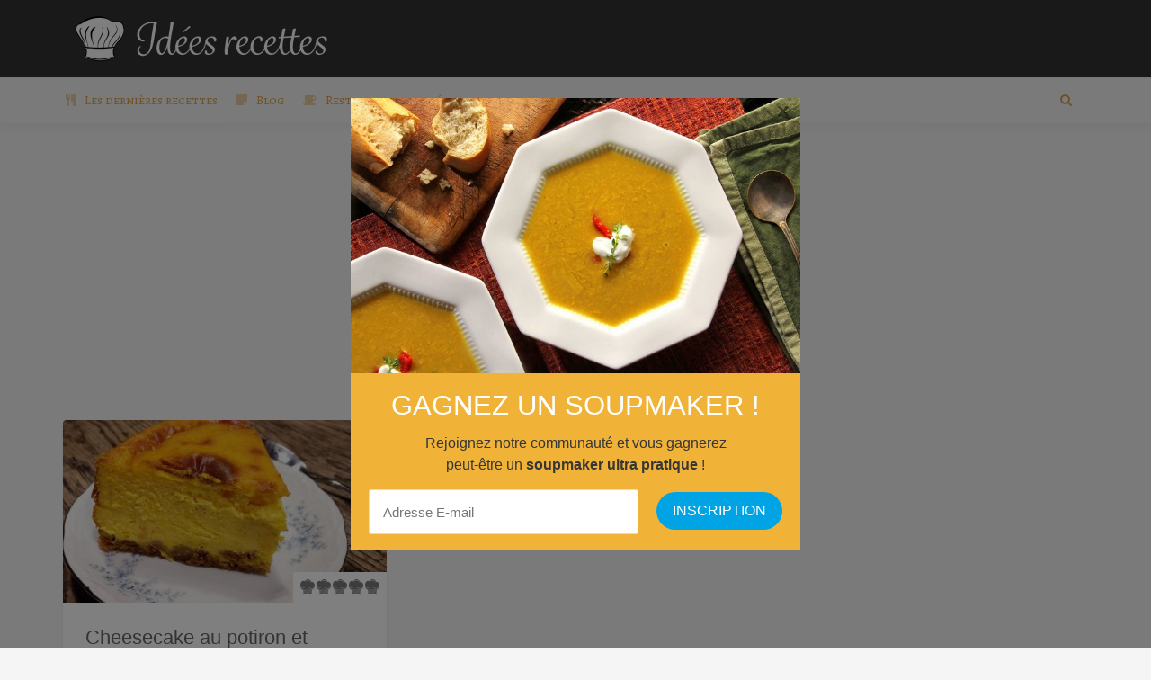

--- FILE ---
content_type: text/html; charset=UTF-8
request_url: https://ideesrecettes.com/mots-cle/cheesecake/
body_size: 9201
content:

<!DOCTYPE html>
<html lang="fr" prefix="og: http://ogp.me/ns#">
<head>
    <meta charset="fr">
    <meta name="viewport" content="width=device-width, initial-scale=1, maximum-scale=1, user-scalable=no">

    <!-- Favicon -->
			<link rel="shortcut icon" type="image/x-icon" href="https://ideesrecettes.com/wp-content/uploads/2018/04/toque-2215717_960_720-1.png">
		
		
	<title>cheesecake | Idées recettes</title>

		<!-- All in One SEO 4.7.4.2 - aioseo.com -->
		<meta name="robots" content="max-image-preview:large" />
		<link rel="canonical" href="https://ideesrecettes.com/mots-cle/cheesecake/" />
		<meta name="generator" content="All in One SEO (AIOSEO) 4.7.4.2" />
		<script type="application/ld+json" class="aioseo-schema">
			{"@context":"https:\/\/schema.org","@graph":[{"@type":"BreadcrumbList","@id":"https:\/\/ideesrecettes.com\/mots-cle\/cheesecake\/#breadcrumblist","itemListElement":[{"@type":"ListItem","@id":"https:\/\/ideesrecettes.com\/#listItem","position":1,"name":"Accueil","item":"https:\/\/ideesrecettes.com\/","nextItem":"https:\/\/ideesrecettes.com\/mots-cle\/cheesecake\/#listItem"},{"@type":"ListItem","@id":"https:\/\/ideesrecettes.com\/mots-cle\/cheesecake\/#listItem","position":2,"name":"cheesecake","previousItem":"https:\/\/ideesrecettes.com\/#listItem"}]},{"@type":"CollectionPage","@id":"https:\/\/ideesrecettes.com\/mots-cle\/cheesecake\/#collectionpage","url":"https:\/\/ideesrecettes.com\/mots-cle\/cheesecake\/","name":"cheesecake | Id\u00e9es recettes","inLanguage":"fr-BE","isPartOf":{"@id":"https:\/\/ideesrecettes.com\/#website"},"breadcrumb":{"@id":"https:\/\/ideesrecettes.com\/mots-cle\/cheesecake\/#breadcrumblist"}},{"@type":"Organization","@id":"https:\/\/ideesrecettes.com\/#organization","name":"Id\u00e9es recettes","url":"https:\/\/ideesrecettes.com\/"},{"@type":"WebSite","@id":"https:\/\/ideesrecettes.com\/#website","url":"https:\/\/ideesrecettes.com\/","name":"Id\u00e9es recettes","inLanguage":"fr-BE","publisher":{"@id":"https:\/\/ideesrecettes.com\/#organization"}}]}
		</script>
		<!-- All in One SEO -->

<link rel='dns-prefetch' href='//fonts.googleapis.com' />
<link rel="alternate" type="application/rss+xml" title="Idées recettes &raquo; Flux" href="https://ideesrecettes.com/feed/" />
<link rel="alternate" type="application/rss+xml" title="Idées recettes &raquo; Flux des commentaires" href="https://ideesrecettes.com/comments/feed/" />
<link rel="alternate" type="application/rss+xml" title="Flux pour Idées recettes &raquo; cheesecake Tag" href="https://ideesrecettes.com/mots-cle/cheesecake/feed/" />
<script type="text/javascript">
/* <![CDATA[ */
window._wpemojiSettings = {"baseUrl":"https:\/\/s.w.org\/images\/core\/emoji\/15.0.3\/72x72\/","ext":".png","svgUrl":"https:\/\/s.w.org\/images\/core\/emoji\/15.0.3\/svg\/","svgExt":".svg","source":{"concatemoji":"https:\/\/ideesrecettes.com\/wp-includes\/js\/wp-emoji-release.min.js?ver=6.6.4"}};
/*! This file is auto-generated */
!function(i,n){var o,s,e;function c(e){try{var t={supportTests:e,timestamp:(new Date).valueOf()};sessionStorage.setItem(o,JSON.stringify(t))}catch(e){}}function p(e,t,n){e.clearRect(0,0,e.canvas.width,e.canvas.height),e.fillText(t,0,0);var t=new Uint32Array(e.getImageData(0,0,e.canvas.width,e.canvas.height).data),r=(e.clearRect(0,0,e.canvas.width,e.canvas.height),e.fillText(n,0,0),new Uint32Array(e.getImageData(0,0,e.canvas.width,e.canvas.height).data));return t.every(function(e,t){return e===r[t]})}function u(e,t,n){switch(t){case"flag":return n(e,"\ud83c\udff3\ufe0f\u200d\u26a7\ufe0f","\ud83c\udff3\ufe0f\u200b\u26a7\ufe0f")?!1:!n(e,"\ud83c\uddfa\ud83c\uddf3","\ud83c\uddfa\u200b\ud83c\uddf3")&&!n(e,"\ud83c\udff4\udb40\udc67\udb40\udc62\udb40\udc65\udb40\udc6e\udb40\udc67\udb40\udc7f","\ud83c\udff4\u200b\udb40\udc67\u200b\udb40\udc62\u200b\udb40\udc65\u200b\udb40\udc6e\u200b\udb40\udc67\u200b\udb40\udc7f");case"emoji":return!n(e,"\ud83d\udc26\u200d\u2b1b","\ud83d\udc26\u200b\u2b1b")}return!1}function f(e,t,n){var r="undefined"!=typeof WorkerGlobalScope&&self instanceof WorkerGlobalScope?new OffscreenCanvas(300,150):i.createElement("canvas"),a=r.getContext("2d",{willReadFrequently:!0}),o=(a.textBaseline="top",a.font="600 32px Arial",{});return e.forEach(function(e){o[e]=t(a,e,n)}),o}function t(e){var t=i.createElement("script");t.src=e,t.defer=!0,i.head.appendChild(t)}"undefined"!=typeof Promise&&(o="wpEmojiSettingsSupports",s=["flag","emoji"],n.supports={everything:!0,everythingExceptFlag:!0},e=new Promise(function(e){i.addEventListener("DOMContentLoaded",e,{once:!0})}),new Promise(function(t){var n=function(){try{var e=JSON.parse(sessionStorage.getItem(o));if("object"==typeof e&&"number"==typeof e.timestamp&&(new Date).valueOf()<e.timestamp+604800&&"object"==typeof e.supportTests)return e.supportTests}catch(e){}return null}();if(!n){if("undefined"!=typeof Worker&&"undefined"!=typeof OffscreenCanvas&&"undefined"!=typeof URL&&URL.createObjectURL&&"undefined"!=typeof Blob)try{var e="postMessage("+f.toString()+"("+[JSON.stringify(s),u.toString(),p.toString()].join(",")+"));",r=new Blob([e],{type:"text/javascript"}),a=new Worker(URL.createObjectURL(r),{name:"wpTestEmojiSupports"});return void(a.onmessage=function(e){c(n=e.data),a.terminate(),t(n)})}catch(e){}c(n=f(s,u,p))}t(n)}).then(function(e){for(var t in e)n.supports[t]=e[t],n.supports.everything=n.supports.everything&&n.supports[t],"flag"!==t&&(n.supports.everythingExceptFlag=n.supports.everythingExceptFlag&&n.supports[t]);n.supports.everythingExceptFlag=n.supports.everythingExceptFlag&&!n.supports.flag,n.DOMReady=!1,n.readyCallback=function(){n.DOMReady=!0}}).then(function(){return e}).then(function(){var e;n.supports.everything||(n.readyCallback(),(e=n.source||{}).concatemoji?t(e.concatemoji):e.wpemoji&&e.twemoji&&(t(e.twemoji),t(e.wpemoji)))}))}((window,document),window._wpemojiSettings);
/* ]]> */
</script>
<link rel='stylesheet' id='recipe-bootstrap-css' href='https://ideesrecettes.com/wp-content/themes/recipe-old/css/bootstrap.min.css?ver=6.6.4' type='text/css' media='all' />
<link rel='stylesheet' id='recipe-awesome-css' href='https://ideesrecettes.com/wp-content/themes/recipe-old/css/font-awesome.min.css?ver=6.6.4' type='text/css' media='all' />
<link rel='stylesheet' id='recipe-icons-css' href='https://ideesrecettes.com/wp-content/themes/recipe-old/css/recipe.css?ver=6.6.4' type='text/css' media='all' />
<link rel='stylesheet' id='recipe-fonts-css' href='//fonts.googleapis.com/css?family=Alegreya+SC%3A400%2C300%2C700%26subset%3Dall&#038;ver=1.0.0' type='text/css' media='all' />
<link rel='stylesheet' id='recipe-magnific-css-css' href='https://ideesrecettes.com/wp-content/themes/recipe-old/css/magnific-popup.css?ver=6.6.4' type='text/css' media='all' />
<link rel='stylesheet' id='recipe-tooltip-css' href='https://ideesrecettes.com/wp-content/themes/recipe-old/css/opentip.css?ver=6.6.4' type='text/css' media='all' />
<link rel='stylesheet' id='recipe-style-css' href='https://ideesrecettes.com/wp-content/themes/recipe-old/style.css?ver=6.6.4' type='text/css' media='all' />
<style id='recipe-style-inline-css' type='text/css'>
/* HEADER */
.top-bar{
	background: ;	
}

.account-action .btn{
	color: }

.account-action .btn:hover{
	background: transparent;
	color: }

/* NAVIGATION */
.nav.navbar-nav li a{
	font-family: "Alegreya SC", sans-serif;
	font-size: ;
}

.nav.navbar-nav > li li{
	border-color: ;
}

.navigation-bar{
	background: #f5f5f5;	
}

.nav.navbar-nav li a{
	color: #dda552;
}

.navbar-toggle,
#navigation .nav.navbar-nav li.open > a,
#navigation .nav.navbar-nav li > a:hover,
#navigation .nav.navbar-nav li > a:focus ,
#navigation .nav.navbar-nav li > a:active,
#navigation .nav.navbar-nav li.current > a,
#navigation .navbar-nav li.current-menu-parent > a, 
#navigation .navbar-nav li.current-menu-ancestor > a, 
#navigation .navbar-nav > li.current-menu-item  > a{
	color: #dd8500;
	background: #f5f5f5;
}

.nav.navbar-nav li li a{
	color: ;
	background: ;
}

#navigation .nav.navbar-nav li > a.main-search:hover, 
#navigation .nav.navbar-nav li > a.main-search:focus,
#navigation .nav.navbar-nav li > a.main-search:active{
	background: transparent;
}

#navigation .nav.navbar-nav li li a:hover,
#navigation .nav.navbar-nav li li a:active,
#navigation .nav.navbar-nav li li a:focus,
#navigation .nav.navbar-nav li.current > a,
#navigation .navbar-nav li li.current-menu-parent > a, 
#navigation .navbar-nav li li.current-menu-ancestor > a, 
#navigation .navbar-nav li li.current-menu-item  > a{
	color: ;
	background: ;
}

/* BODY */
body[class*=" "]{
	background-color: ;
	background-image: url(  );
	font-family: "", sans-serif;
	font-size: ;
	line-height: ;
}

h1,h2,h3,h4,h5,h6{
	font-family: "", sans-serif;
}

h1{
	font-size: ;
	line-height: ;
}

h2{
	font-size: ;
	line-height: ;
}

h3{
	font-size: ;
	line-height: ;
}

h4{
	font-size: ;
	line-height: ;
}

h5{
	font-size: ;
	line-height: ;
}

h6{
	font-size: ;
	line-height: ;
}

/* MAIN COLOR */
a, a:hover, a:focus, a:active, a:visited,
a.grey:hover,
.section-title i,
.blog-title:hover h4, .blog-title:hover h5,
.next-prev a:hover .fa,
.blog-read a, .blog-read a:hover, .blog-read a:active, .blog-read a:visited, .blog-read a:focus, .blog-read a:visited:hover,
.fake-thumb-holder .post-format,
.comment-reply-link:hover,
.category-list .icon,
.widget .category-list li:hover .icon,
.my-menu li.active a, .my-menu li:hover a,
.recipe-actions li:hover, .recipe-actions li:hover a
{
	color: #dd901c;
}

.user-block-overlay{
	background: rgba( 221, 144, 28, 0.2 );	
}

.link-overlay{
	background: rgba( 221, 144, 28, 0.8 );	
}

.my-menu li.active, .my-menu li:hover,
.table-striped > tbody > tr:nth-child(2n+1) > td, .table-striped > tbody > tr:nth-child(2n+1) > th{
	background: rgba( 221, 144, 28, 0.06 );	
}

.single-recipe:not(.author) .nav-tabs li.active:before{
	border-color: #dd901c transparent;
}

blockquote,
.widget-title:after,
.next-prev a:hover .fa
{
	border-color: #dd901c;
}

.my-menu li.active, .my-menu li:hover{
	border-left-color: #dd901c;
}

table th,
.tagcloud a, .btn, a.btn,
.rslides_nav,
.form-submit #submit,
.nav-tabs > li > a:hover,
.nav-tabs>li.active>a, .nav-tabs>li.active>a:hover, .nav-tabs>li.active>a:focus,
.panel-default > .panel-heading a:not(.collapsed),
.category-list li:hover .icon,
.dashboard-item .badge,
.ingredients-list li.checked .fake-checkbox,
.sticky-wrap,
.category-list a:hover .icon
{
	color: #ffffff;
	background-color: #dd901c;
}

@media only screen and ( min-width: 768px ){
	.ingredients-list li:hover .fake-checkbox{
		color: #ffffff;
		background-color: #dd901c;
	}
}

.tagcloud a:hover, .tagcloud a:focus, .tagcloud a:active,
.btn:hover, .btn:focus, .btn:active,
.form-submit #submit:hover, .form-submit #submit:focus, .form-submit #submit:active,
.pagination a.active
{
	color: ;
	background-color: ;
}

.blog-read a, .blog-read a:hover, .blog-read a:active, .blog-read a:visited, .blog-read a:focus, .blog-read a:visited:hover{
	background: #ffffff;
	color: #dd901c;
}

.copyrights{
	background: ;
	color: ;
}

.copyrights-share, .copyrights-share:visited{
	background: ;	
	color: ;
}
</style>
<style id='wp-emoji-styles-inline-css' type='text/css'>

	img.wp-smiley, img.emoji {
		display: inline !important;
		border: none !important;
		box-shadow: none !important;
		height: 1em !important;
		width: 1em !important;
		margin: 0 0.07em !important;
		vertical-align: -0.1em !important;
		background: none !important;
		padding: 0 !important;
	}
</style>
<link rel='stylesheet' id='contact-form-7-css' href='https://ideesrecettes.com/wp-content/plugins/contact-form-7/includes/css/styles.css?ver=6.0' type='text/css' media='all' />
<link rel='stylesheet' id='ppress-frontend-css' href='https://ideesrecettes.com/wp-content/plugins/wp-user-avatar/assets/css/frontend.min.css?ver=4.15.17' type='text/css' media='all' />
<link rel='stylesheet' id='ppress-flatpickr-css' href='https://ideesrecettes.com/wp-content/plugins/wp-user-avatar/assets/flatpickr/flatpickr.min.css?ver=4.15.17' type='text/css' media='all' />
<link rel='stylesheet' id='ppress-select2-css' href='https://ideesrecettes.com/wp-content/plugins/wp-user-avatar/assets/select2/select2.min.css?ver=6.6.4' type='text/css' media='all' />
<script type="text/javascript" src="https://ideesrecettes.com/wp-includes/js/jquery/jquery.min.js?ver=3.7.1" id="jquery-core-js"></script>
<script type="text/javascript" src="https://ideesrecettes.com/wp-includes/js/jquery/jquery-migrate.min.js?ver=3.4.1" id="jquery-migrate-js"></script>
<script type="text/javascript" src="https://ideesrecettes.com/wp-content/plugins/wp-user-avatar/assets/flatpickr/flatpickr.min.js?ver=4.15.17" id="ppress-flatpickr-js"></script>
<script type="text/javascript" src="https://ideesrecettes.com/wp-content/plugins/wp-user-avatar/assets/select2/select2.min.js?ver=4.15.17" id="ppress-select2-js"></script>
<link rel="https://api.w.org/" href="https://ideesrecettes.com/wp-json/" /><link rel="EditURI" type="application/rsd+xml" title="RSD" href="https://ideesrecettes.com/xmlrpc.php?rsd" />
<meta name="generator" content="WordPress 6.6.4" />
<meta name="generator" content="Redux 4.5.0" />
<script>
var gaProperty = 'UA-112007804-32';
var disableStr = 'ga-disable-' + gaProperty;
if (document.cookie.indexOf(disableStr + '=true') > -1) {
	window[disableStr] = true;
}
function gaOptout() {
	document.cookie = disableStr + '=true; expires=Thu, 31 Dec 2099 23:59:59 UTC; path=/';
	window[disableStr] = true;
	alert('Das Tracking durch Google Analytics wurde in Ihrem Browser für diese Website deaktiviert.');
}
</script>
<script>
(function(i,s,o,g,r,a,m){i['GoogleAnalyticsObject']=r;i[r]=i[r]||function(){
	(i[r].q=i[r].q||[]).push(arguments)},i[r].l=1*new Date();a=s.createElement(o),
	m=s.getElementsByTagName(o)[0];a.async=1;a.src=g;m.parentNode.insertBefore(a,m)
})(window,document,'script','//www.google-analytics.com/analytics.js','ga');
ga('create', 'UA-112007804-32', 'auto');
ga('set', 'anonymizeIp', true);
ga('send', 'pageview');
</script>
<!-- <script src="https://js.gleam.io/oi-EKgwqdgi.js" async="async"></script> -->
<script src="https://hq.volomedia.com/vm-maydjy.js" async="async"></script>

<!-- TradeDoubler site verification 3050150 -->
<meta name="verification" content="7a6fdafbd2ae52168bcc81e8aefc5439" />
<meta name="verification" content="dc543fbf2455b9c1f78e6f3c6b9d7140" />

<script async src="//pagead2.googlesyndication.com/pagead/js/adsbygoogle.js"></script>
<script>
     (adsbygoogle = window.adsbygoogle || []).push({
          google_ad_client: "ca-pub-7397836373872926",
          enable_page_level_ads: true
     });
</script>

<script type="text/javascript">var ajaxurl = 'https://ideesrecettes.com/wp-admin/admin-ajax.php';</script><link rel="icon" href="https://ideesrecettes.com/wp-content/uploads/2018/04/cropped-toque-2215717_960_720-32x32.png" sizes="32x32" />
<link rel="icon" href="https://ideesrecettes.com/wp-content/uploads/2018/04/cropped-toque-2215717_960_720-192x192.png" sizes="192x192" />
<link rel="apple-touch-icon" href="https://ideesrecettes.com/wp-content/uploads/2018/04/cropped-toque-2215717_960_720-180x180.png" />
<meta name="msapplication-TileImage" content="https://ideesrecettes.com/wp-content/uploads/2018/04/cropped-toque-2215717_960_720-270x270.png" />
		<style type="text/css" id="wp-custom-css">
			.avatar, 
.recipe-avatar, 
.single-nutritions li:last-child {
	display: none;
}

.main-slider {
	position: relative;
	overflow: hidden;
	max-height: 50vh;
}


.slide-item-img {
	height: 50vh;
	width: 100%;
	background-position: 50%;
	background-size: cover;
}

.steps-list {
	margin-top: -20px;
}

.member-block {
	display: none;
}

.navigation-bar {
	margin-bottom: 0;
}

.owl-buttons {
	width: 100%;
	position: absolute;
	top: 25vh;
	z-index: 10;
}

.owl-prev {
	position: absolute;
	left: 20px;
}

.owl-next {
	position: absolute;
	right: 20px;
}

.slider-caption {
	z-index: 20;
	bottom: -400px;
	height: 207px;
}

.recipe-meta, 
.slider-excerpt,
.slider-caption-overlay {
	display: none;
}

.main-caption-content {
	background: rgba( 255, 255, 255, 0.1 );
}

.main-caption-content h1, .main-caption-content a {
	font-size: 35px;
}		</style>
		</head>
<body class="archive tax-recipe-tag term-cheesecake term-1606">
<!-- ==================================================================================================================================
TOP BAR
======================================================================================================================================= -->

<section class="top-bar">
	<div class="container">
		<div class="flex-wrap">
			<div class="flex-left">
							
					<a href="https://ideesrecettes.com" class="logo">
						<img class="img-responsve" src="https://ideesrecettes.com/wp-content/uploads/2018/06/idées-recettes-logo-2-e1529497625775.png" alt="" height="66" width="300"/>
					</a>
							</div>
					</div>
	</div>
</section>

	
<section class="navigation-bar white-block">
	<div class="container">
		<div class="row">
			<div class="col-md-12">
				<div id="navigation">
					<button class="navbar-toggle button-white menu" data-toggle="collapse" data-target=".navbar-collapse">
						<span class="sr-only">Toggle navigation</span>
						<i class="fa fa-bars fa-3x"></i>
					</button>
					<button class="navbar-toggle button-white menu small-search-toggle" data-toggle="collapse" data-target=".search-collapse">
						<i class="fa fa-search fa-3x"></i>
					</button>
					<div class="collapse search-collapse">
						<form method="get" action="https://ideesrecettes.com/search-page/">
							<input type="text" name="mots-cle" />
						</form>
					</div>
					<div class="navbar navbar-default" role="navigation">
						<div class="collapse navbar-collapse">
							<ul class="nav navbar-nav"><li id="menu-item-158" class="menu-item menu-item-type-post_type menu-item-object-page menu-item-home menu-item-158"><a href="https://ideesrecettes.com/"><i class="menu-icon fa fa-cutlery"></i>Les dernières recettes</a></li>
<li id="menu-item-157" class="menu-item menu-item-type-post_type menu-item-object-page current_page_parent menu-item-157"><a href="https://ideesrecettes.com/blog/"><i class="menu-icon fa fa-sticky-note"></i>Blog</a></li>
<li id="menu-item-1047" class="menu-item menu-item-type-custom menu-item-object-custom menu-item-has-children menu-item-1047 dropdown"><a href="#" data-toggle="dropdown" class="dropdown-toggle" data-hover="dropdown" aria-haspopup="true"><i class="menu-icon fa fa-coffee"></i>Restaurants et cafés <i class="fa fa-angle-down"></i></a>
<ul role="menu" class=" dropdown-menu">
	<li id="menu-item-1046" class="menu-item menu-item-type-post_type menu-item-object-page menu-item-1046"><a href="https://ideesrecettes.com/restaurants-et-cafes/the-sister-cafe/">The Sister Café</a></li>
</ul>
</li>

															<li>
																<form method="get" action="https://ideesrecettes.com/search-page/">
																	<input type="text" name="mots-cle" class="main-search-input"/>
																</form>
																<a href="javascript:;" class="main-search">
																	<i class="fa fa-search"></i>
																</a>
															</li></ul>						</div>
					</div>
				</div>
			</div>			
		</div>
	</div>
</section>
	<center>
	<script async src="//pagead2.googlesyndication.com/pagead/js/adsbygoogle.js"></script>
<!-- IdeesRecettes.com Header Responsive -->
<ins class="adsbygoogle"
     style="display:block"
     data-ad-client="ca-pub-7397836373872926"
     data-ad-slot="9055812268"
     data-ad-format="auto"
     data-full-width-responsive="true"></ins>
<script>
(adsbygoogle = window.adsbygoogle || []).push({});
</script>
	</center>	<section>
		<div class="container">
			<div class="row">
				<div class="col-sm-4"><div class="recipe-box white-block">
	<div class="blog-media">
		<div class="embed-responsive embed-responsive-16by9">
	<a href="https://ideesrecettes.com/recettes/cheesecake-au-potiron-et-speculoos/"><img width="360" height="203" src="https://ideesrecettes.com/wp-content/uploads/2020/10/cheesecake-360x203.jpg" class="embed-responsive-item wp-post-image" alt="cheesecake" decoding="async" fetchpriority="high" srcset="https://ideesrecettes.com/wp-content/uploads/2020/10/cheesecake-360x203.jpg 360w, https://ideesrecettes.com/wp-content/uploads/2020/10/cheesecake-263x148.jpg 263w" sizes="(max-width: 360px) 100vw, 360px" /></a></div>		<div class="ratings">
			<span class="bottom-ratings tip" data-title="Note moyenne : 0 / 5"><span class="icon icon_rate"></span><span class="icon icon_rate"></span><span class="icon icon_rate"></span><span class="icon icon_rate"></span><span class="icon icon_rate"></span><span class="top-ratings" style="width: 0%"><span class="icon icon_rate"></span><span class="icon icon_rate"></span><span class="icon icon_rate"></span><span class="icon icon_rate"></span><span class="icon icon_rate"></span></span></span>		</div>
	</div>
	<div class="content-inner">
		<a href="https://ideesrecettes.com/recettes/cheesecake-au-potiron-et-speculoos/" class="blog-title">
			<h4>Cheesecake au potiron et speculoos</h4>
		</a>

		<p>Voici un dessert parfait en cette période d&rsquo;automne : le cheesecake au potiron et speculoos !</p>

		<div class="avatar">
							<img src="https://secure.gravatar.com/avatar/3a04c6e6b88dfef554d60e2bb1c98392?s=25&#038;d=mm&#038;r=g" alt="author" width="25" height="25"/>
				

			By 			<a href="https://ideesrecettes.com/author/laura/">
				Laura Daix						
			</a>
		</div>
	</div>
	<div class="content-footer">
		<div class="content-inner">
			<ul class="list-unstyled list-inline recipe-meta clearfix">
				<li>
						<span class="tip level easy" data-title="Difficulté : Facile">
		<span class="level-bar-1"></span>
		<span class="level-bar-2"></span>
		<span class="level-bar-3"></span>
	</span>
					</li>
				
									<li class="tip" data-title="Personnes">
						<i class="fa fa-users"></i>
						6					</li>
				
									<li class="tip" data-title="Temps de cuisson">
						<i class="fa fa-clock-o"></i>
						45min					</li>
							</ul>
		</div>
	</div>
</div></div>			</div>
					</div>
	</section>
<a href="javascript:;" class="to_top btn">
	<span class="fa fa-angle-up"></span>
</a>

<center>

	<script async src="//pagead2.googlesyndication.com/pagead/js/adsbygoogle.js"></script>
<!-- IdeesRecettes.com Footer Responsive -->
<ins class="adsbygoogle"
     style="display:block"
     data-ad-client="ca-pub-7397836373872926"
     data-ad-slot="9435086215"
     data-ad-format="auto"
     data-full-width-responsive="true"></ins>
<script>
(adsbygoogle = window.adsbygoogle || []).push({});
</script>

</center>
	<section class="footer_widget_section">
		<div class="container">
			<div class="row">
				<div class="col-md-3">
					<div class="widget white-block clearfix widget_tag_cloud" ><div class="widget-title-wrap"><h5 class="widget-title">Quelle cuisine ?</h5></div><div class="tagcloud"><a href="https://ideesrecettes.com/cuisine/africain/" class="tag-cloud-link tag-link-642 tag-link-position-1" style="font-size: 14px;">Africain</a>
<a href="https://ideesrecettes.com/cuisine/allemande/" class="tag-cloud-link tag-link-27 tag-link-position-2" style="font-size: 14px;">Allemande</a>
<a href="https://ideesrecettes.com/cuisine/americaine/" class="tag-cloud-link tag-link-21 tag-link-position-3" style="font-size: 14px;">Américaine</a>
<a href="https://ideesrecettes.com/cuisine/anglaise/" class="tag-cloud-link tag-link-1087 tag-link-position-4" style="font-size: 14px;">Anglaise</a>
<a href="https://ideesrecettes.com/cuisine/asiatique/" class="tag-cloud-link tag-link-16 tag-link-position-5" style="font-size: 14px;">Asiatique</a>
<a href="https://ideesrecettes.com/cuisine/belge/" class="tag-cloud-link tag-link-18 tag-link-position-6" style="font-size: 14px;">Belge</a>
<a href="https://ideesrecettes.com/cuisine/bresilienne/" class="tag-cloud-link tag-link-118 tag-link-position-7" style="font-size: 14px;">Brésilienne</a>
<a href="https://ideesrecettes.com/cuisine/chinoise/" class="tag-cloud-link tag-link-25 tag-link-position-8" style="font-size: 14px;">Chinoise</a>
<a href="https://ideesrecettes.com/cuisine/cubaine/" class="tag-cloud-link tag-link-680 tag-link-position-9" style="font-size: 14px;">Cubaine</a>
<a href="https://ideesrecettes.com/cuisine/espagnole/" class="tag-cloud-link tag-link-20 tag-link-position-10" style="font-size: 14px;">Espagnole</a>
<a href="https://ideesrecettes.com/cuisine/francaise/" class="tag-cloud-link tag-link-19 tag-link-position-11" style="font-size: 14px;">Française</a>
<a href="https://ideesrecettes.com/cuisine/grecque/" class="tag-cloud-link tag-link-23 tag-link-position-12" style="font-size: 14px;">Grecque</a>
<a href="https://ideesrecettes.com/cuisine/hollandaise/" class="tag-cloud-link tag-link-1137 tag-link-position-13" style="font-size: 14px;">Hollandaise</a>
<a href="https://ideesrecettes.com/cuisine/hongroise/" class="tag-cloud-link tag-link-593 tag-link-position-14" style="font-size: 14px;">Hongroise</a>
<a href="https://ideesrecettes.com/cuisine/international/" class="tag-cloud-link tag-link-2 tag-link-position-15" style="font-size: 14px;">Internationale</a>
<a href="https://ideesrecettes.com/cuisine/irlandais/" class="tag-cloud-link tag-link-649 tag-link-position-16" style="font-size: 14px;">Irlandais</a>
<a href="https://ideesrecettes.com/cuisine/italienne/" class="tag-cloud-link tag-link-17 tag-link-position-17" style="font-size: 14px;">Italienne</a>
<a href="https://ideesrecettes.com/cuisine/japonaise/" class="tag-cloud-link tag-link-24 tag-link-position-18" style="font-size: 14px;">Japonaise</a>
<a href="https://ideesrecettes.com/cuisine/marocaine/" class="tag-cloud-link tag-link-28 tag-link-position-19" style="font-size: 14px;">Marocaine</a>
<a href="https://ideesrecettes.com/cuisine/mediterraneenne/" class="tag-cloud-link tag-link-15 tag-link-position-20" style="font-size: 14px;">Mediterranéenne</a>
<a href="https://ideesrecettes.com/cuisine/mexicaine/" class="tag-cloud-link tag-link-22 tag-link-position-21" style="font-size: 14px;">Mexicaine</a>
<a href="https://ideesrecettes.com/cuisine/orientale/" class="tag-cloud-link tag-link-29 tag-link-position-22" style="font-size: 14px;">Orientale</a>
<a href="https://ideesrecettes.com/cuisine/porto-ricaine/" class="tag-cloud-link tag-link-122 tag-link-position-23" style="font-size: 14px;">Porto Ricaine</a>
<a href="https://ideesrecettes.com/cuisine/portugaise/" class="tag-cloud-link tag-link-663 tag-link-position-24" style="font-size: 14px;">Portugaise</a>
<a href="https://ideesrecettes.com/cuisine/russe/" class="tag-cloud-link tag-link-892 tag-link-position-25" style="font-size: 14px;">Russe</a>
<a href="https://ideesrecettes.com/cuisine/thailandaise/" class="tag-cloud-link tag-link-26 tag-link-position-26" style="font-size: 14px;">Thaïlandaise</a></div>
</div>				</div>
				<div class="col-md-3">
					<div class="widget white-block clearfix widget_widget_recipe_categories" ><div class="widget-title-wrap"><h5 class="widget-title">Que recherchez-vous ?</h5></div><ul class="list-unstyled category-list"><li>
							<span class="icon icon_110"></span>
							<a href="https://ideesrecettes.com/search-page/?categorie=cocktails">
								Cocktails et bouchées apéritives
							</a>
						  </li><li>
							<span class="icon icon_134"></span>
							<a href="https://ideesrecettes.com/search-page/?categorie=desserts">
								Desserts
							</a>
						  </li><li>
							<span class="icon icon_132"></span>
							<a href="https://ideesrecettes.com/search-page/?categorie=entrees">
								Entrées
							</a>
						  </li><li>
							<span class="icon icon_176"></span>
							<a href="https://ideesrecettes.com/search-page/?categorie=plats-principaux">
								Plats principaux
							</a>
						  </li><li>
							<span class="icon icon_46"></span>
							<a href="https://ideesrecettes.com/search-page/?categorie=salades">
								Salades
							</a>
						  </li><li>
							<span class="icon icon_193"></span>
							<a href="https://ideesrecettes.com/search-page/?categorie=soupes">
								Soupes
							</a>
						  </li></ul></div>				</div>
				<div class="col-md-3">
					<div class="widget white-block clearfix widget_widget_social" ><div class="widget-title-wrap"><h5 class="widget-title">Suivez-nous sur les réseaux !</h5></div><div class="widget-social"><a href="https://www.facebook.com/ideesrecettescom" target="_blank" class="btn"><span class="fa fa-facebook"></span></a><a href="https://www.pinterest.com/ideesrecettescom/" target="_blank" class="btn"><span class="fa fa-pinterest"></span></a><a href="https://www.instagram.com/idees.recettes/" target="_blank" class="btn"><span class="fa fa-instagram"></span></a></div></div><div class="widget white-block clearfix widget_text" ><div class="widget-title-wrap"><h5 class="widget-title">Nos partenaires</h5></div>			<div class="textwidget"><p><a href="https://www.thesistercafe-brussels.com/" target="_blank" rel="noopener">The Sister Café</a><br />
<a href="http://www.gratuit.be">Gratuit.be</a><br />
<a href="http://www.meilleursconcours.be/" target="_blank" rel="external noopener noreferrer" data-wpel-link="external">Meilleursconcours.be</a><br />
<a href="http://www.xn--prt-gma.be/" target="_blank" rel="external noopener noreferrer" data-wpel-link="external">Prêt.be</a><br />
<a href="http://www.xn--marchs-de-nol-fhb1b.com/" target="_blank" rel="external noopener noreferrer" data-wpel-link="external">Marchés-de-Noël.com</a><br />
<a href="http://www.superlastminutes.be/fr" target="_blank" rel="external noopener noreferrer" data-wpel-link="external">SuperLastMinutes.be/fr</a><br />
<a href="http://www.eurodisneyparis.be/" target="_blank" rel="external noopener noreferrer" data-wpel-link="external">Eurodisneyparis.be</a><br />
<a href="http://www.xn--cartes-de-crdit-mnb.be/" target="_blank" rel="external noopener noreferrer" data-wpel-link="external">Cartes-de-crédit.be</a><br />
<a href="https://sitesderencontresbelges.be/" target="_blank" rel="external noopener noreferrer" data-wpel-link="external">Sitesderencontresbelges.be</a><br />
<a href="http://prets.be/" target="_blank" rel="external noopener noreferrer" data-wpel-link="external">Prets.be</a><br />
<a href="Comparateurassurances.be" target="_blank" rel="noopener">Comparateurassurances.be</a><br />
<a href="Carencevitamines.com" target="_blank" rel="noopener">Carencevitamines.com</a><br />
<a href="Symptomes-maladies.com" target="_blank" rel="noopener">Symptomes-maladies.com</a></p>
</div>
		</div>				</div>
				<div class="col-md-3">
					<div class="widget white-block clearfix widget_nav_menu" ><div class="menu-bas-de-page-container"><ul id="menu-bas-de-page" class="menu"><li id="menu-item-148" class="menu-item menu-item-type-post_type menu-item-object-page menu-item-148"><a href="https://ideesrecettes.com/contact/">Contact</a></li>
<li id="menu-item-150" class="menu-item menu-item-type-post_type menu-item-object-page menu-item-150"><a href="https://ideesrecettes.com/politique-de-confidentialite/">Politique de confidentialité</a></li>
<li id="menu-item-259" class="menu-item menu-item-type-post_type menu-item-object-page menu-item-259"><a href="https://ideesrecettes.com/newsletter/">Newsletter</a></li>
<li id="menu-item-260" class="menu-item menu-item-type-post_type menu-item-object-page menu-item-260"><a href="https://ideesrecettes.com/avertissement/">Avertissement</a></li>
<li id="menu-item-261" class="menu-item menu-item-type-post_type menu-item-object-page menu-item-261"><a href="https://ideesrecettes.com/publicite/">Publicité</a></li>
</ul></div></div>				</div>				
			</div>
		</div>
	</section>
	
	<section class="copyrights">
		<div class="container">
			<div class="row">
				<div class="col-md-8">
					<p>Copyright © 2025 Marque et domaine : propriété de Internet Ventures. Site web géré par Volo Media.</p>
				</div>
				<div class="col-md-4">
					<p class="text-right">			
												<a href="https://www.facebook.com/ideesrecettescom" class="copyrights-share" target="_blank">
							<i class="fa fa-facebook"></i>
						</a>
						
						
						
						
										

												<a href="https://www.pinterest.com/ideesrecettescom/" class="copyrights-share" target="_blank">
							<i class="fa fa-pinterest"></i>
						</a>
							

												<a href="https://www.instagram.com/idees.recettes" class="copyrights-share" target="_blank">
							<i class="fa fa-instagram"></i>
						</a>
							
					</p>
				</div>
			</div>
		</div>
	</section>

<script type="text/javascript" src="https://ideesrecettes.com/wp-content/themes/recipe-old/js/bootstrap.min.js?ver=6.6.4" id="recipe-bootstrap-js"></script>
<script type="text/javascript" src="https://ideesrecettes.com/wp-content/themes/recipe-old/js/responsiveslides.min.js?ver=6.6.4" id="recipe-responsiveslides-js"></script>
<script type="text/javascript" src="https://ideesrecettes.com/wp-content/themes/recipe-old/js/modernizr.js?ver=6.6.4" id="recipe-modernizr-js"></script>
<script type="text/javascript" src="https://ideesrecettes.com/wp-content/themes/recipe-old/js/jquery.magnific-popup.min.js?ver=6.6.4" id="recipe-magnific-js"></script>
<script type="text/javascript" src="https://ideesrecettes.com/wp-content/themes/recipe-old/js/opentip.js?ver=6.6.4" id="recipe-tooltip-js"></script>
<script type="text/javascript" src="https://ideesrecettes.com/wp-content/themes/recipe-old/js/adapter-jquery.js?ver=6.6.4" id="recipe-tooltip-adapter-js"></script>
<script type="text/javascript" id="recipe-custom-js-extra">
/* <![CDATA[ */
var recipe_data = {"search_lang":"Search for recipes...","not_found_lang":"No matching found...","enable_sticky":"yes"};
/* ]]> */
</script>
<script type="text/javascript" src="https://ideesrecettes.com/wp-content/themes/recipe-old/js/custom.js?ver=6.6.4" id="recipe-custom-js"></script>
<script type="text/javascript" src="https://ideesrecettes.com/wp-includes/js/dist/hooks.min.js?ver=2810c76e705dd1a53b18" id="wp-hooks-js"></script>
<script type="text/javascript" src="https://ideesrecettes.com/wp-includes/js/dist/i18n.min.js?ver=5e580eb46a90c2b997e6" id="wp-i18n-js"></script>
<script type="text/javascript" id="wp-i18n-js-after">
/* <![CDATA[ */
wp.i18n.setLocaleData( { 'text direction\u0004ltr': [ 'ltr' ] } );
/* ]]> */
</script>
<script type="text/javascript" src="https://ideesrecettes.com/wp-content/plugins/contact-form-7/includes/swv/js/index.js?ver=6.0" id="swv-js"></script>
<script type="text/javascript" id="contact-form-7-js-before">
/* <![CDATA[ */
var wpcf7 = {
    "api": {
        "root": "https:\/\/ideesrecettes.com\/wp-json\/",
        "namespace": "contact-form-7\/v1"
    }
};
/* ]]> */
</script>
<script type="text/javascript" src="https://ideesrecettes.com/wp-content/plugins/contact-form-7/includes/js/index.js?ver=6.0" id="contact-form-7-js"></script>
<script type="text/javascript" id="ta_main_js-js-extra">
/* <![CDATA[ */
var thirsty_global_vars = {"home_url":"\/\/ideesrecettes.com","ajax_url":"https:\/\/ideesrecettes.com\/wp-admin\/admin-ajax.php","link_fixer_enabled":"yes","link_prefix":"link","link_prefixes":{"0":"recommends","2":"link"},"post_id":"2953","enable_record_stats":"yes","enable_js_redirect":"yes","disable_thirstylink_class":""};
/* ]]> */
</script>
<script type="text/javascript" src="https://ideesrecettes.com/wp-content/plugins/thirstyaffiliates/js/app/ta.js?ver=3.11.2" id="ta_main_js-js"></script>
<script type="text/javascript" id="ppress-frontend-script-js-extra">
/* <![CDATA[ */
var pp_ajax_form = {"ajaxurl":"https:\/\/ideesrecettes.com\/wp-admin\/admin-ajax.php","confirm_delete":"Are you sure?","deleting_text":"Deleting...","deleting_error":"An error occurred. Please try again.","nonce":"eecbe5342c","disable_ajax_form":"false","is_checkout":"0","is_checkout_tax_enabled":"0","is_checkout_autoscroll_enabled":"true"};
/* ]]> */
</script>
<script type="text/javascript" src="https://ideesrecettes.com/wp-content/plugins/wp-user-avatar/assets/js/frontend.min.js?ver=4.15.17" id="ppress-frontend-script-js"></script>
<script defer src="https://static.cloudflareinsights.com/beacon.min.js/vcd15cbe7772f49c399c6a5babf22c1241717689176015" integrity="sha512-ZpsOmlRQV6y907TI0dKBHq9Md29nnaEIPlkf84rnaERnq6zvWvPUqr2ft8M1aS28oN72PdrCzSjY4U6VaAw1EQ==" data-cf-beacon='{"version":"2024.11.0","token":"b0667e3c3d094141809928e6ed60104b","r":1,"server_timing":{"name":{"cfCacheStatus":true,"cfEdge":true,"cfExtPri":true,"cfL4":true,"cfOrigin":true,"cfSpeedBrain":true},"location_startswith":null}}' crossorigin="anonymous"></script>
</body>
</html>

--- FILE ---
content_type: text/html; charset=utf-8
request_url: https://www.google.com/recaptcha/api2/aframe
body_size: 269
content:
<!DOCTYPE HTML><html><head><meta http-equiv="content-type" content="text/html; charset=UTF-8"></head><body><script nonce="GRWNoRh52j7EqlRjPMlC3Q">/** Anti-fraud and anti-abuse applications only. See google.com/recaptcha */ try{var clients={'sodar':'https://pagead2.googlesyndication.com/pagead/sodar?'};window.addEventListener("message",function(a){try{if(a.source===window.parent){var b=JSON.parse(a.data);var c=clients[b['id']];if(c){var d=document.createElement('img');d.src=c+b['params']+'&rc='+(localStorage.getItem("rc::a")?sessionStorage.getItem("rc::b"):"");window.document.body.appendChild(d);sessionStorage.setItem("rc::e",parseInt(sessionStorage.getItem("rc::e")||0)+1);localStorage.setItem("rc::h",'1761977285419');}}}catch(b){}});window.parent.postMessage("_grecaptcha_ready", "*");}catch(b){}</script></body></html>

--- FILE ---
content_type: text/plain
request_url: https://www.google-analytics.com/j/collect?v=1&_v=j102&aip=1&a=830160445&t=pageview&_s=1&dl=https%3A%2F%2Fideesrecettes.com%2Fmots-cle%2Fcheesecake%2F&ul=en-us%40posix&dt=cheesecake%20%7C%20Id%C3%A9es%20recettes&sr=1280x720&vp=1280x720&_u=YEBAAEABAAAAACAAI~&jid=352444262&gjid=1969306017&cid=826679484.1761977284&tid=UA-112007804-32&_gid=512547596.1761977284&_r=1&_slc=1&z=1261702742
body_size: -452
content:
2,cG-M95HRKK37Z